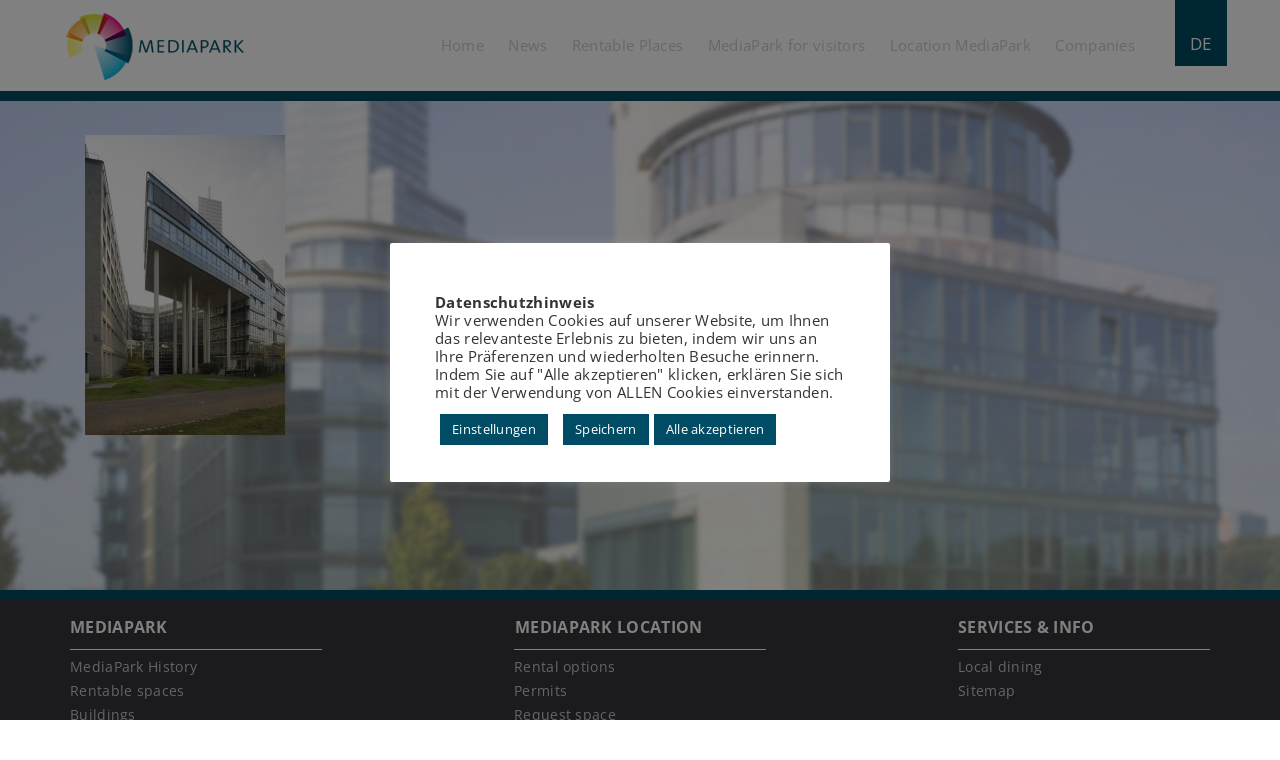

--- FILE ---
content_type: text/html; charset=UTF-8
request_url: https://www.mediapark.de/en/location-mediapark/buildings/im-mediapark-6/attachment/_dsc4016-2/
body_size: 11854
content:
<!DOCTYPE html>
<html lang="en-US" >
	<head>
		
		<meta charset="UTF-8">
		<meta name="viewport" content="width=device-width, initial-scale=1, maximum-scale=1, user-scalable=no">
		<meta name="author" content="MediaPark"/>
		<title>MediaPark Köln - _DSC4016</title>
	
		<!-- CSS -->
		<link rel="stylesheet" href="https://www.mediapark.de/wp-content/themes/mediapark/style.css" type="text/css" />

		
		<!-- Javascript -->
		<script type="text/javascript" src="https://www.mediapark.de/wp-content/themes/mediapark/js/jquery-1.11.3.min.js"></script>
		<script type="text/javascript" src="https://www.mediapark.de/wp-content/themes/mediapark/js/bootstrap.min.js"></script>
		<script type="text/javascript" src="https://www.mediapark.de/wp-content/themes/mediapark/js/main.js"></script>
		<script type="text/javascript" src="https://www.mediapark.de/wp-content/themes/mediapark/js/app.js"></script>
		<script type="text/javascript" src="https://www.mediapark.de/wp-content/themes/mediapark/js/jquery-ui.min.js"></script>
		 
		<style>
			@media (min-width: 576px) {
				.content_background{
					background-image: url('/wp-content/themes/mediapark/img/backgrounds/defaul2.jpg');
					background-attachment: fixed;
				}
			}
		</style>
		<meta name='robots' content='index, follow, max-image-preview:large, max-snippet:-1, max-video-preview:-1' />
	<style>img:is([sizes="auto" i], [sizes^="auto," i]) { contain-intrinsic-size: 3000px 1500px }</style>
	<link rel="alternate" hreflang="en" href="https://www.mediapark.de/en/location-mediapark/buildings/im-mediapark-6/attachment/_dsc4016-2/" />
<link rel="alternate" hreflang="de" href="https://www.mediapark.de/der-mediapark/gebaeude/im-mediapark-6/attachment/_dsc4016/" />
<link rel="alternate" hreflang="x-default" href="https://www.mediapark.de/der-mediapark/gebaeude/im-mediapark-6/attachment/_dsc4016/" />

	<!-- This site is optimized with the Yoast SEO plugin v24.2 - https://yoast.com/wordpress/plugins/seo/ -->
	<link rel="canonical" href="https://www.mediapark.de/en/location-mediapark/buildings/im-mediapark-6/attachment/_dsc4016-2/" />
	<meta property="og:locale" content="en_US" />
	<meta property="og:type" content="article" />
	<meta property="og:title" content="_DSC4016 - MediaPark Köln" />
	<meta property="og:url" content="https://www.mediapark.de/en/location-mediapark/buildings/im-mediapark-6/attachment/_dsc4016-2/" />
	<meta property="og:site_name" content="MediaPark Köln" />
	<meta property="article:publisher" content="http://www.facebook.com/pages/MediaPark/360959134018223" />
	<meta property="og:image" content="https://www.mediapark.de/en/location-mediapark/buildings/im-mediapark-6/attachment/_dsc4016-2/" />
	<meta property="og:image:width" content="1001" />
	<meta property="og:image:height" content="1500" />
	<meta property="og:image:type" content="image/jpeg" />
	<meta name="twitter:card" content="summary_large_image" />
	<meta name="twitter:site" content="@MediaParkKoeln" />
	<script type="application/ld+json" class="yoast-schema-graph">{"@context":"https://schema.org","@graph":[{"@type":"WebPage","@id":"https://www.mediapark.de/en/location-mediapark/buildings/im-mediapark-6/attachment/_dsc4016-2/","url":"https://www.mediapark.de/en/location-mediapark/buildings/im-mediapark-6/attachment/_dsc4016-2/","name":"_DSC4016 - MediaPark Köln","isPartOf":{"@id":"https://www.mediapark.de/#website"},"primaryImageOfPage":{"@id":"https://www.mediapark.de/en/location-mediapark/buildings/im-mediapark-6/attachment/_dsc4016-2/#primaryimage"},"image":{"@id":"https://www.mediapark.de/en/location-mediapark/buildings/im-mediapark-6/attachment/_dsc4016-2/#primaryimage"},"thumbnailUrl":"https://www.mediapark.de/wp-content/uploads/2017/04/DSC4016.jpg","datePublished":"2017-08-15T15:28:38+00:00","dateModified":"2017-08-15T15:28:38+00:00","breadcrumb":{"@id":"https://www.mediapark.de/en/location-mediapark/buildings/im-mediapark-6/attachment/_dsc4016-2/#breadcrumb"},"inLanguage":"en-US","potentialAction":[{"@type":"ReadAction","target":["https://www.mediapark.de/en/location-mediapark/buildings/im-mediapark-6/attachment/_dsc4016-2/"]}]},{"@type":"ImageObject","inLanguage":"en-US","@id":"https://www.mediapark.de/en/location-mediapark/buildings/im-mediapark-6/attachment/_dsc4016-2/#primaryimage","url":"https://www.mediapark.de/wp-content/uploads/2017/04/DSC4016.jpg","contentUrl":"https://www.mediapark.de/wp-content/uploads/2017/04/DSC4016.jpg"},{"@type":"BreadcrumbList","@id":"https://www.mediapark.de/en/location-mediapark/buildings/im-mediapark-6/attachment/_dsc4016-2/#breadcrumb","itemListElement":[{"@type":"ListItem","position":1,"name":"Startseite","item":"https://www.mediapark.de/en/"},{"@type":"ListItem","position":2,"name":"Location MediaPark","item":"https://www.mediapark.de/en/location-mediapark/"},{"@type":"ListItem","position":3,"name":"Buildings","item":"https://www.mediapark.de/en/location-mediapark/buildings/"},{"@type":"ListItem","position":4,"name":"In MediaPark 6","item":"https://www.mediapark.de/en/location-mediapark/buildings/im-mediapark-6/"},{"@type":"ListItem","position":5,"name":"_DSC4016"}]},{"@type":"WebSite","@id":"https://www.mediapark.de/#website","url":"https://www.mediapark.de/","name":"MediaPark Köln","description":"","potentialAction":[{"@type":"SearchAction","target":{"@type":"EntryPoint","urlTemplate":"https://www.mediapark.de/?s={search_term_string}"},"query-input":{"@type":"PropertyValueSpecification","valueRequired":true,"valueName":"search_term_string"}}],"inLanguage":"en-US"}]}</script>
	<!-- / Yoast SEO plugin. -->


<link rel="alternate" type="application/rss+xml" title="MediaPark Köln &raquo; _DSC4016 Comments Feed" href="https://www.mediapark.de/en/location-mediapark/buildings/im-mediapark-6/attachment/_dsc4016-2/feed/" />
<script type="text/javascript">
/* <![CDATA[ */
window._wpemojiSettings = {"baseUrl":"https:\/\/s.w.org\/images\/core\/emoji\/15.0.3\/72x72\/","ext":".png","svgUrl":"https:\/\/s.w.org\/images\/core\/emoji\/15.0.3\/svg\/","svgExt":".svg","source":{"concatemoji":"https:\/\/www.mediapark.de\/wp-includes\/js\/wp-emoji-release.min.js?ver=6.7.4"}};
/*! This file is auto-generated */
!function(i,n){var o,s,e;function c(e){try{var t={supportTests:e,timestamp:(new Date).valueOf()};sessionStorage.setItem(o,JSON.stringify(t))}catch(e){}}function p(e,t,n){e.clearRect(0,0,e.canvas.width,e.canvas.height),e.fillText(t,0,0);var t=new Uint32Array(e.getImageData(0,0,e.canvas.width,e.canvas.height).data),r=(e.clearRect(0,0,e.canvas.width,e.canvas.height),e.fillText(n,0,0),new Uint32Array(e.getImageData(0,0,e.canvas.width,e.canvas.height).data));return t.every(function(e,t){return e===r[t]})}function u(e,t,n){switch(t){case"flag":return n(e,"\ud83c\udff3\ufe0f\u200d\u26a7\ufe0f","\ud83c\udff3\ufe0f\u200b\u26a7\ufe0f")?!1:!n(e,"\ud83c\uddfa\ud83c\uddf3","\ud83c\uddfa\u200b\ud83c\uddf3")&&!n(e,"\ud83c\udff4\udb40\udc67\udb40\udc62\udb40\udc65\udb40\udc6e\udb40\udc67\udb40\udc7f","\ud83c\udff4\u200b\udb40\udc67\u200b\udb40\udc62\u200b\udb40\udc65\u200b\udb40\udc6e\u200b\udb40\udc67\u200b\udb40\udc7f");case"emoji":return!n(e,"\ud83d\udc26\u200d\u2b1b","\ud83d\udc26\u200b\u2b1b")}return!1}function f(e,t,n){var r="undefined"!=typeof WorkerGlobalScope&&self instanceof WorkerGlobalScope?new OffscreenCanvas(300,150):i.createElement("canvas"),a=r.getContext("2d",{willReadFrequently:!0}),o=(a.textBaseline="top",a.font="600 32px Arial",{});return e.forEach(function(e){o[e]=t(a,e,n)}),o}function t(e){var t=i.createElement("script");t.src=e,t.defer=!0,i.head.appendChild(t)}"undefined"!=typeof Promise&&(o="wpEmojiSettingsSupports",s=["flag","emoji"],n.supports={everything:!0,everythingExceptFlag:!0},e=new Promise(function(e){i.addEventListener("DOMContentLoaded",e,{once:!0})}),new Promise(function(t){var n=function(){try{var e=JSON.parse(sessionStorage.getItem(o));if("object"==typeof e&&"number"==typeof e.timestamp&&(new Date).valueOf()<e.timestamp+604800&&"object"==typeof e.supportTests)return e.supportTests}catch(e){}return null}();if(!n){if("undefined"!=typeof Worker&&"undefined"!=typeof OffscreenCanvas&&"undefined"!=typeof URL&&URL.createObjectURL&&"undefined"!=typeof Blob)try{var e="postMessage("+f.toString()+"("+[JSON.stringify(s),u.toString(),p.toString()].join(",")+"));",r=new Blob([e],{type:"text/javascript"}),a=new Worker(URL.createObjectURL(r),{name:"wpTestEmojiSupports"});return void(a.onmessage=function(e){c(n=e.data),a.terminate(),t(n)})}catch(e){}c(n=f(s,u,p))}t(n)}).then(function(e){for(var t in e)n.supports[t]=e[t],n.supports.everything=n.supports.everything&&n.supports[t],"flag"!==t&&(n.supports.everythingExceptFlag=n.supports.everythingExceptFlag&&n.supports[t]);n.supports.everythingExceptFlag=n.supports.everythingExceptFlag&&!n.supports.flag,n.DOMReady=!1,n.readyCallback=function(){n.DOMReady=!0}}).then(function(){return e}).then(function(){var e;n.supports.everything||(n.readyCallback(),(e=n.source||{}).concatemoji?t(e.concatemoji):e.wpemoji&&e.twemoji&&(t(e.twemoji),t(e.wpemoji)))}))}((window,document),window._wpemojiSettings);
/* ]]> */
</script>
<style id='wp-emoji-styles-inline-css' type='text/css'>

	img.wp-smiley, img.emoji {
		display: inline !important;
		border: none !important;
		box-shadow: none !important;
		height: 1em !important;
		width: 1em !important;
		margin: 0 0.07em !important;
		vertical-align: -0.1em !important;
		background: none !important;
		padding: 0 !important;
	}
</style>
<link rel='stylesheet' id='wp-block-library-css' href='https://www.mediapark.de/wp-includes/css/dist/block-library/style.min.css?ver=6.7.4' type='text/css' media='all' />
<style id='classic-theme-styles-inline-css' type='text/css'>
/*! This file is auto-generated */
.wp-block-button__link{color:#fff;background-color:#32373c;border-radius:9999px;box-shadow:none;text-decoration:none;padding:calc(.667em + 2px) calc(1.333em + 2px);font-size:1.125em}.wp-block-file__button{background:#32373c;color:#fff;text-decoration:none}
</style>
<style id='global-styles-inline-css' type='text/css'>
:root{--wp--preset--aspect-ratio--square: 1;--wp--preset--aspect-ratio--4-3: 4/3;--wp--preset--aspect-ratio--3-4: 3/4;--wp--preset--aspect-ratio--3-2: 3/2;--wp--preset--aspect-ratio--2-3: 2/3;--wp--preset--aspect-ratio--16-9: 16/9;--wp--preset--aspect-ratio--9-16: 9/16;--wp--preset--color--black: #000000;--wp--preset--color--cyan-bluish-gray: #abb8c3;--wp--preset--color--white: #ffffff;--wp--preset--color--pale-pink: #f78da7;--wp--preset--color--vivid-red: #cf2e2e;--wp--preset--color--luminous-vivid-orange: #ff6900;--wp--preset--color--luminous-vivid-amber: #fcb900;--wp--preset--color--light-green-cyan: #7bdcb5;--wp--preset--color--vivid-green-cyan: #00d084;--wp--preset--color--pale-cyan-blue: #8ed1fc;--wp--preset--color--vivid-cyan-blue: #0693e3;--wp--preset--color--vivid-purple: #9b51e0;--wp--preset--gradient--vivid-cyan-blue-to-vivid-purple: linear-gradient(135deg,rgba(6,147,227,1) 0%,rgb(155,81,224) 100%);--wp--preset--gradient--light-green-cyan-to-vivid-green-cyan: linear-gradient(135deg,rgb(122,220,180) 0%,rgb(0,208,130) 100%);--wp--preset--gradient--luminous-vivid-amber-to-luminous-vivid-orange: linear-gradient(135deg,rgba(252,185,0,1) 0%,rgba(255,105,0,1) 100%);--wp--preset--gradient--luminous-vivid-orange-to-vivid-red: linear-gradient(135deg,rgba(255,105,0,1) 0%,rgb(207,46,46) 100%);--wp--preset--gradient--very-light-gray-to-cyan-bluish-gray: linear-gradient(135deg,rgb(238,238,238) 0%,rgb(169,184,195) 100%);--wp--preset--gradient--cool-to-warm-spectrum: linear-gradient(135deg,rgb(74,234,220) 0%,rgb(151,120,209) 20%,rgb(207,42,186) 40%,rgb(238,44,130) 60%,rgb(251,105,98) 80%,rgb(254,248,76) 100%);--wp--preset--gradient--blush-light-purple: linear-gradient(135deg,rgb(255,206,236) 0%,rgb(152,150,240) 100%);--wp--preset--gradient--blush-bordeaux: linear-gradient(135deg,rgb(254,205,165) 0%,rgb(254,45,45) 50%,rgb(107,0,62) 100%);--wp--preset--gradient--luminous-dusk: linear-gradient(135deg,rgb(255,203,112) 0%,rgb(199,81,192) 50%,rgb(65,88,208) 100%);--wp--preset--gradient--pale-ocean: linear-gradient(135deg,rgb(255,245,203) 0%,rgb(182,227,212) 50%,rgb(51,167,181) 100%);--wp--preset--gradient--electric-grass: linear-gradient(135deg,rgb(202,248,128) 0%,rgb(113,206,126) 100%);--wp--preset--gradient--midnight: linear-gradient(135deg,rgb(2,3,129) 0%,rgb(40,116,252) 100%);--wp--preset--font-size--small: 13px;--wp--preset--font-size--medium: 20px;--wp--preset--font-size--large: 36px;--wp--preset--font-size--x-large: 42px;--wp--preset--spacing--20: 0.44rem;--wp--preset--spacing--30: 0.67rem;--wp--preset--spacing--40: 1rem;--wp--preset--spacing--50: 1.5rem;--wp--preset--spacing--60: 2.25rem;--wp--preset--spacing--70: 3.38rem;--wp--preset--spacing--80: 5.06rem;--wp--preset--shadow--natural: 6px 6px 9px rgba(0, 0, 0, 0.2);--wp--preset--shadow--deep: 12px 12px 50px rgba(0, 0, 0, 0.4);--wp--preset--shadow--sharp: 6px 6px 0px rgba(0, 0, 0, 0.2);--wp--preset--shadow--outlined: 6px 6px 0px -3px rgba(255, 255, 255, 1), 6px 6px rgba(0, 0, 0, 1);--wp--preset--shadow--crisp: 6px 6px 0px rgba(0, 0, 0, 1);}:where(.is-layout-flex){gap: 0.5em;}:where(.is-layout-grid){gap: 0.5em;}body .is-layout-flex{display: flex;}.is-layout-flex{flex-wrap: wrap;align-items: center;}.is-layout-flex > :is(*, div){margin: 0;}body .is-layout-grid{display: grid;}.is-layout-grid > :is(*, div){margin: 0;}:where(.wp-block-columns.is-layout-flex){gap: 2em;}:where(.wp-block-columns.is-layout-grid){gap: 2em;}:where(.wp-block-post-template.is-layout-flex){gap: 1.25em;}:where(.wp-block-post-template.is-layout-grid){gap: 1.25em;}.has-black-color{color: var(--wp--preset--color--black) !important;}.has-cyan-bluish-gray-color{color: var(--wp--preset--color--cyan-bluish-gray) !important;}.has-white-color{color: var(--wp--preset--color--white) !important;}.has-pale-pink-color{color: var(--wp--preset--color--pale-pink) !important;}.has-vivid-red-color{color: var(--wp--preset--color--vivid-red) !important;}.has-luminous-vivid-orange-color{color: var(--wp--preset--color--luminous-vivid-orange) !important;}.has-luminous-vivid-amber-color{color: var(--wp--preset--color--luminous-vivid-amber) !important;}.has-light-green-cyan-color{color: var(--wp--preset--color--light-green-cyan) !important;}.has-vivid-green-cyan-color{color: var(--wp--preset--color--vivid-green-cyan) !important;}.has-pale-cyan-blue-color{color: var(--wp--preset--color--pale-cyan-blue) !important;}.has-vivid-cyan-blue-color{color: var(--wp--preset--color--vivid-cyan-blue) !important;}.has-vivid-purple-color{color: var(--wp--preset--color--vivid-purple) !important;}.has-black-background-color{background-color: var(--wp--preset--color--black) !important;}.has-cyan-bluish-gray-background-color{background-color: var(--wp--preset--color--cyan-bluish-gray) !important;}.has-white-background-color{background-color: var(--wp--preset--color--white) !important;}.has-pale-pink-background-color{background-color: var(--wp--preset--color--pale-pink) !important;}.has-vivid-red-background-color{background-color: var(--wp--preset--color--vivid-red) !important;}.has-luminous-vivid-orange-background-color{background-color: var(--wp--preset--color--luminous-vivid-orange) !important;}.has-luminous-vivid-amber-background-color{background-color: var(--wp--preset--color--luminous-vivid-amber) !important;}.has-light-green-cyan-background-color{background-color: var(--wp--preset--color--light-green-cyan) !important;}.has-vivid-green-cyan-background-color{background-color: var(--wp--preset--color--vivid-green-cyan) !important;}.has-pale-cyan-blue-background-color{background-color: var(--wp--preset--color--pale-cyan-blue) !important;}.has-vivid-cyan-blue-background-color{background-color: var(--wp--preset--color--vivid-cyan-blue) !important;}.has-vivid-purple-background-color{background-color: var(--wp--preset--color--vivid-purple) !important;}.has-black-border-color{border-color: var(--wp--preset--color--black) !important;}.has-cyan-bluish-gray-border-color{border-color: var(--wp--preset--color--cyan-bluish-gray) !important;}.has-white-border-color{border-color: var(--wp--preset--color--white) !important;}.has-pale-pink-border-color{border-color: var(--wp--preset--color--pale-pink) !important;}.has-vivid-red-border-color{border-color: var(--wp--preset--color--vivid-red) !important;}.has-luminous-vivid-orange-border-color{border-color: var(--wp--preset--color--luminous-vivid-orange) !important;}.has-luminous-vivid-amber-border-color{border-color: var(--wp--preset--color--luminous-vivid-amber) !important;}.has-light-green-cyan-border-color{border-color: var(--wp--preset--color--light-green-cyan) !important;}.has-vivid-green-cyan-border-color{border-color: var(--wp--preset--color--vivid-green-cyan) !important;}.has-pale-cyan-blue-border-color{border-color: var(--wp--preset--color--pale-cyan-blue) !important;}.has-vivid-cyan-blue-border-color{border-color: var(--wp--preset--color--vivid-cyan-blue) !important;}.has-vivid-purple-border-color{border-color: var(--wp--preset--color--vivid-purple) !important;}.has-vivid-cyan-blue-to-vivid-purple-gradient-background{background: var(--wp--preset--gradient--vivid-cyan-blue-to-vivid-purple) !important;}.has-light-green-cyan-to-vivid-green-cyan-gradient-background{background: var(--wp--preset--gradient--light-green-cyan-to-vivid-green-cyan) !important;}.has-luminous-vivid-amber-to-luminous-vivid-orange-gradient-background{background: var(--wp--preset--gradient--luminous-vivid-amber-to-luminous-vivid-orange) !important;}.has-luminous-vivid-orange-to-vivid-red-gradient-background{background: var(--wp--preset--gradient--luminous-vivid-orange-to-vivid-red) !important;}.has-very-light-gray-to-cyan-bluish-gray-gradient-background{background: var(--wp--preset--gradient--very-light-gray-to-cyan-bluish-gray) !important;}.has-cool-to-warm-spectrum-gradient-background{background: var(--wp--preset--gradient--cool-to-warm-spectrum) !important;}.has-blush-light-purple-gradient-background{background: var(--wp--preset--gradient--blush-light-purple) !important;}.has-blush-bordeaux-gradient-background{background: var(--wp--preset--gradient--blush-bordeaux) !important;}.has-luminous-dusk-gradient-background{background: var(--wp--preset--gradient--luminous-dusk) !important;}.has-pale-ocean-gradient-background{background: var(--wp--preset--gradient--pale-ocean) !important;}.has-electric-grass-gradient-background{background: var(--wp--preset--gradient--electric-grass) !important;}.has-midnight-gradient-background{background: var(--wp--preset--gradient--midnight) !important;}.has-small-font-size{font-size: var(--wp--preset--font-size--small) !important;}.has-medium-font-size{font-size: var(--wp--preset--font-size--medium) !important;}.has-large-font-size{font-size: var(--wp--preset--font-size--large) !important;}.has-x-large-font-size{font-size: var(--wp--preset--font-size--x-large) !important;}
:where(.wp-block-post-template.is-layout-flex){gap: 1.25em;}:where(.wp-block-post-template.is-layout-grid){gap: 1.25em;}
:where(.wp-block-columns.is-layout-flex){gap: 2em;}:where(.wp-block-columns.is-layout-grid){gap: 2em;}
:root :where(.wp-block-pullquote){font-size: 1.5em;line-height: 1.6;}
</style>
<link rel='stylesheet' id='cookie-law-info-css' href='https://www.mediapark.de/wp-content/plugins/cookie-law-info/legacy/public/css/cookie-law-info-public.css?ver=3.2.8' type='text/css' media='all' />
<link rel='stylesheet' id='cookie-law-info-gdpr-css' href='https://www.mediapark.de/wp-content/plugins/cookie-law-info/legacy/public/css/cookie-law-info-gdpr.css?ver=3.2.8' type='text/css' media='all' />
<link rel='stylesheet' id='wpml-legacy-horizontal-list-0-css' href='https://www.mediapark.de/wp-content/plugins/sitepress-multilingual-cms/templates/language-switchers/legacy-list-horizontal/style.min.css?ver=1' type='text/css' media='all' />
<link rel='stylesheet' id='newsletter-css' href='https://www.mediapark.de/wp-content/plugins/newsletter/style.css?ver=8.6.4' type='text/css' media='all' />
<script type="text/javascript" src="https://www.mediapark.de/wp-includes/js/jquery/jquery.min.js?ver=3.7.1" id="jquery-core-js"></script>
<script type="text/javascript" src="https://www.mediapark.de/wp-includes/js/jquery/jquery-migrate.min.js?ver=3.4.1" id="jquery-migrate-js"></script>
<script type="text/javascript" id="cookie-law-info-js-extra">
/* <![CDATA[ */
var Cli_Data = {"nn_cookie_ids":[],"cookielist":[],"non_necessary_cookies":[],"ccpaEnabled":"","ccpaRegionBased":"","ccpaBarEnabled":"","strictlyEnabled":["necessary","obligatoire"],"ccpaType":"gdpr","js_blocking":"1","custom_integration":"","triggerDomRefresh":"","secure_cookies":""};
var cli_cookiebar_settings = {"animate_speed_hide":"500","animate_speed_show":"500","background":"#FFF","border":"#b1a6a6c2","border_on":"","button_1_button_colour":"#004c64","button_1_button_hover":"#003d50","button_1_link_colour":"#fff","button_1_as_button":"1","button_1_new_win":"","button_2_button_colour":"#333","button_2_button_hover":"#292929","button_2_link_colour":"#444","button_2_as_button":"","button_2_hidebar":"","button_3_button_colour":"#dedfe0","button_3_button_hover":"#b2b2b3","button_3_link_colour":"#004c64","button_3_as_button":"1","button_3_new_win":"","button_4_button_colour":"#004c64","button_4_button_hover":"#003d50","button_4_link_colour":"#ffffff","button_4_as_button":"1","button_7_button_colour":"#004c64","button_7_button_hover":"#003d50","button_7_link_colour":"#fff","button_7_as_button":"1","button_7_new_win":"","font_family":"inherit","header_fix":"","notify_animate_hide":"1","notify_animate_show":"","notify_div_id":"#cookie-law-info-bar","notify_position_horizontal":"right","notify_position_vertical":"bottom","scroll_close":"","scroll_close_reload":"","accept_close_reload":"1","reject_close_reload":"","showagain_tab":"1","showagain_background":"#fff","showagain_border":"#000","showagain_div_id":"#cookie-law-info-again","showagain_x_position":"100px","text":"#333333","show_once_yn":"","show_once":"10000","logging_on":"","as_popup":"","popup_overlay":"1","bar_heading_text":"","cookie_bar_as":"popup","popup_showagain_position":"bottom-left","widget_position":"left"};
var log_object = {"ajax_url":"https:\/\/www.mediapark.de\/wp-admin\/admin-ajax.php"};
/* ]]> */
</script>
<script type="text/javascript" src="https://www.mediapark.de/wp-content/plugins/cookie-law-info/legacy/public/js/cookie-law-info-public.js?ver=3.2.8" id="cookie-law-info-js"></script>
<script></script><link rel="https://api.w.org/" href="https://www.mediapark.de/en/wp-json/" /><link rel="alternate" title="JSON" type="application/json" href="https://www.mediapark.de/en/wp-json/wp/v2/media/2579" /><link rel="EditURI" type="application/rsd+xml" title="RSD" href="https://www.mediapark.de/xmlrpc.php?rsd" />
<meta name="generator" content="WordPress 6.7.4" />
<link rel='shortlink' href='https://www.mediapark.de/en/?p=2579' />
<link rel="alternate" title="oEmbed (JSON)" type="application/json+oembed" href="https://www.mediapark.de/en/wp-json/oembed/1.0/embed?url=https%3A%2F%2Fwww.mediapark.de%2Fen%2Flocation-mediapark%2Fbuildings%2Fim-mediapark-6%2Fattachment%2F_dsc4016-2%2F" />
<link rel="alternate" title="oEmbed (XML)" type="text/xml+oembed" href="https://www.mediapark.de/en/wp-json/oembed/1.0/embed?url=https%3A%2F%2Fwww.mediapark.de%2Fen%2Flocation-mediapark%2Fbuildings%2Fim-mediapark-6%2Fattachment%2F_dsc4016-2%2F&#038;format=xml" />
<meta name="generator" content="WPML ver:4.6.15 stt:1,3;" />
<meta name="generator" content="Powered by WPBakery Page Builder - drag and drop page builder for WordPress."/>
<link rel="icon" href="https://www.mediapark.de/wp-content/uploads/2017/05/cropped-favicon-150x150.png" sizes="32x32" />
<link rel="icon" href="https://www.mediapark.de/wp-content/uploads/2017/05/cropped-favicon-300x300.png" sizes="192x192" />
<link rel="apple-touch-icon" href="https://www.mediapark.de/wp-content/uploads/2017/05/cropped-favicon-300x300.png" />
<meta name="msapplication-TileImage" content="https://www.mediapark.de/wp-content/uploads/2017/05/cropped-favicon-300x300.png" />
<noscript><style> .wpb_animate_when_almost_visible { opacity: 1; }</style></noscript>	</head>

	<body class="content_background">
		<div class='page' style="overflow:hidden;">
			<header>
				<div id="navbar" class='top_navigation_trans'>
					<div class="container-fluid">
						<div class="row navbar-stretch">
						<div class="col-xs-0 col-md-1 col-lg-2">
</div>
<div class="col-xs-4 col-md-2 col-lg-2">
	<div class="logo-area pull-left">
		<a title="MediaPark" href="https://www.mediapark.de/en/"><img title="MediaPark" alt="MediaPark" src="https://www.mediapark.de/wp-content/uploads/2017/04/cropped-cropped-cropped-logo-217x91px.png"></a>
	</div>
</div>
<div class="col-xs-8 col-md-8 col-lg-6">
	<div class="main-nav">
		<div class="mobile-navigation" >
			<div class="menu-icon pull-right menu_icon_changable">
				<i class="fa fa-bars"></i>
			</div>
		</div>
				<div class="language_switch_container pull-right color-blue-dark">
			<a href="https://www.mediapark.de/der-mediapark/gebaeude/im-mediapark-6/attachment/_dsc4016/">DE</a>		</div>
				<div class="navigation pull-right">
		<div class="mp-primary-navigation"><ul class="transition list-inline"><li id="menu-item-926" class="menu-item menu-item-type-post_type menu-item-object-page menu-item-home menu-item-926"><a href="https://www.mediapark.de/en/">Home</a></li>
<li id="menu-item-927" class="menu-item menu-item-type-post_type menu-item-object-page menu-item-927"><a href="https://www.mediapark.de/en/news/">News</a></li>
<li id="menu-item-928" class="menu-item menu-item-type-post_type menu-item-object-page menu-item-has-children menu-item-928"><a href="https://www.mediapark.de/en/central-place-in-mediapark/">Rentable Places</a>
<ul class="sub-menu">
	<li id="menu-item-929" class="menu-item menu-item-type-post_type menu-item-object-page menu-item-929"><a href="https://www.mediapark.de/en/central-place-in-mediapark/rental-options/">Rental options</a></li>
	<li id="menu-item-931" class="menu-item menu-item-type-post_type menu-item-object-page menu-item-931"><a href="https://www.mediapark.de/en/central-place-in-mediapark/permits/">Permits</a></li>
	<li id="menu-item-932" class="menu-item menu-item-type-post_type menu-item-object-page menu-item-932"><a href="https://www.mediapark.de/en/central-place-in-mediapark/request-space/">Request space</a></li>
</ul>
</li>
<li id="menu-item-933" class="menu-item menu-item-type-post_type menu-item-object-page menu-item-has-children menu-item-933"><a href="https://www.mediapark.de/en/mediapark-for-visitors/">MediaPark for visitors</a>
<ul class="sub-menu">
	<li id="menu-item-934" class="menu-item menu-item-type-post_type menu-item-object-page menu-item-934"><a href="https://www.mediapark.de/en/mediapark-for-visitors/directions-parking/">Directions &#038; Parking</a></li>
	<li id="menu-item-935" class="menu-item menu-item-type-post_type menu-item-object-page menu-item-935"><a href="https://www.mediapark.de/en/mediapark-for-visitors/local-dining/">Local dining</a></li>
	<li id="menu-item-936" class="menu-item menu-item-type-post_type menu-item-object-page menu-item-936"><a href="https://www.mediapark.de/en/mediapark-for-visitors/umfeld/">Area</a></li>
</ul>
</li>
<li id="menu-item-937" class="menu-item menu-item-type-post_type menu-item-object-page menu-item-has-children menu-item-937"><a href="https://www.mediapark.de/en/location-mediapark/">Location MediaPark</a>
<ul class="sub-menu">
	<li id="menu-item-938" class="menu-item menu-item-type-post_type menu-item-object-page menu-item-938"><a href="https://www.mediapark.de/en/location-mediapark/mediapark-history/">MediaPark History</a></li>
	<li id="menu-item-939" class="menu-item menu-item-type-post_type menu-item-object-page menu-item-939"><a href="https://www.mediapark.de/en/location-mediapark/buildings/">Buildings</a></li>
</ul>
</li>
<li id="menu-item-954" class="menu-item menu-item-type-post_type menu-item-object-page menu-item-has-children menu-item-954"><a href="https://www.mediapark.de/en/unternehmen/">Companies</a>
<ul class="sub-menu">
	<li id="menu-item-3274" class="menu-item menu-item-type-taxonomy menu-item-object-branch_of_industry menu-item-3274"><a href="https://www.mediapark.de/en/unternehmen/category/media-technologies/">Media &#038; Technologies</a></li>
	<li id="menu-item-3255" class="menu-item menu-item-type-taxonomy menu-item-object-branch_of_industry menu-item-3255"><a href="https://www.mediapark.de/en/unternehmen/category/education-further-education/">Education &#038; Further Education</a></li>
	<li id="menu-item-3248" class="menu-item menu-item-type-taxonomy menu-item-object-branch_of_industry menu-item-3248"><a href="https://www.mediapark.de/en/unternehmen/category/business-law-finance/">Business, Law &#038; Finance</a></li>
	<li id="menu-item-3263" class="menu-item menu-item-type-taxonomy menu-item-object-branch_of_industry menu-item-3263"><a href="https://www.mediapark.de/en/unternehmen/category/gastronomy-hotel-shops/">Gastronomy, Hotel &#038; Shops</a></li>
	<li id="menu-item-3265" class="menu-item menu-item-type-taxonomy menu-item-object-branch_of_industry menu-item-3265"><a href="https://www.mediapark.de/en/unternehmen/category/health-sports-wellness/">Health, Sports &#038; Wellness</a></li>
	<li id="menu-item-3270" class="menu-item menu-item-type-taxonomy menu-item-object-branch_of_industry menu-item-3270"><a href="https://www.mediapark.de/en/unternehmen/category/leisure-culture/">Leisure &#038; Culture</a></li>
	<li id="menu-item-3251" class="menu-item menu-item-type-taxonomy menu-item-object-branch_of_industry menu-item-3251"><a href="https://www.mediapark.de/en/unternehmen/category/conferences-events/">Conferences &#038; Events</a></li>
	<li id="menu-item-3279" class="menu-item menu-item-type-taxonomy menu-item-object-branch_of_industry menu-item-3279"><a href="https://www.mediapark.de/en/unternehmen/category/other-industries/">Other industries</a></li>
</ul>
</li>
</ul></div>		</div>
	</div>
</div>
<div class="mobile-nav">
	<div class="mp-primary-navigation"><ul class="transition"><li class="menu-item menu-item-type-post_type menu-item-object-page menu-item-home menu-item-926"><a href="https://www.mediapark.de/en/">Home</a></li>
<li class="menu-item menu-item-type-post_type menu-item-object-page menu-item-927"><a href="https://www.mediapark.de/en/news/">News</a></li>
<li class="menu-item menu-item-type-post_type menu-item-object-page menu-item-has-children menu-item-928"><a href="https://www.mediapark.de/en/central-place-in-mediapark/">Rentable Places</a>
<ul class="sub-menu">
	<li class="menu-item menu-item-type-post_type menu-item-object-page menu-item-929"><a href="https://www.mediapark.de/en/central-place-in-mediapark/rental-options/">Rental options</a></li>
	<li class="menu-item menu-item-type-post_type menu-item-object-page menu-item-931"><a href="https://www.mediapark.de/en/central-place-in-mediapark/permits/">Permits</a></li>
	<li class="menu-item menu-item-type-post_type menu-item-object-page menu-item-932"><a href="https://www.mediapark.de/en/central-place-in-mediapark/request-space/">Request space</a></li>
</ul>
</li>
<li class="menu-item menu-item-type-post_type menu-item-object-page menu-item-has-children menu-item-933"><a href="https://www.mediapark.de/en/mediapark-for-visitors/">MediaPark for visitors</a>
<ul class="sub-menu">
	<li class="menu-item menu-item-type-post_type menu-item-object-page menu-item-934"><a href="https://www.mediapark.de/en/mediapark-for-visitors/directions-parking/">Directions &#038; Parking</a></li>
	<li class="menu-item menu-item-type-post_type menu-item-object-page menu-item-935"><a href="https://www.mediapark.de/en/mediapark-for-visitors/local-dining/">Local dining</a></li>
	<li class="menu-item menu-item-type-post_type menu-item-object-page menu-item-936"><a href="https://www.mediapark.de/en/mediapark-for-visitors/umfeld/">Area</a></li>
</ul>
</li>
<li class="menu-item menu-item-type-post_type menu-item-object-page menu-item-has-children menu-item-937"><a href="https://www.mediapark.de/en/location-mediapark/">Location MediaPark</a>
<ul class="sub-menu">
	<li class="menu-item menu-item-type-post_type menu-item-object-page menu-item-938"><a href="https://www.mediapark.de/en/location-mediapark/mediapark-history/">MediaPark History</a></li>
	<li class="menu-item menu-item-type-post_type menu-item-object-page menu-item-has-children menu-item-939"><a href="https://www.mediapark.de/en/location-mediapark/buildings/">Buildings</a>
	<ul class="sub-menu">
		<li id="menu-item-940" class="menu-item menu-item-type-post_type menu-item-object-page menu-item-940"><a href="https://www.mediapark.de/en/location-mediapark/buildings/in-mediapark-1-cinedom/">In MediaPark 1 – Cinedom</a></li>
		<li id="menu-item-941" class="menu-item menu-item-type-post_type menu-item-object-page menu-item-941"><a href="https://www.mediapark.de/en/location-mediapark/buildings/in-mediapark-2/">In MediaPark 2</a></li>
		<li id="menu-item-942" class="menu-item menu-item-type-post_type menu-item-object-page menu-item-942"><a href="https://www.mediapark.de/en/location-mediapark/buildings/im-mediapark-3-mediapark-klinik/">In MediaPark 3 –  MediaPark Klinik</a></li>
		<li id="menu-item-943" class="menu-item menu-item-type-post_type menu-item-object-page menu-item-943"><a href="https://www.mediapark.de/en/location-mediapark/buildings/im-mediapark-4-forum/">In MediaPark 4 – Forum</a></li>
		<li id="menu-item-944" class="menu-item menu-item-type-post_type menu-item-object-page menu-item-944"><a href="https://www.mediapark.de/en/location-mediapark/buildings/in-mediapark-5/">In MediaPark 5</a></li>
		<li id="menu-item-945" class="menu-item menu-item-type-post_type menu-item-object-page menu-item-945"><a href="https://www.mediapark.de/en/location-mediapark/buildings/im-mediapark-6/">In MediaPark 6</a></li>
		<li id="menu-item-946" class="menu-item menu-item-type-post_type menu-item-object-page menu-item-946"><a href="https://www.mediapark.de/en/location-mediapark/buildings/im-mediapark-7-komed-haus/">In MediaPark 7 – KOMED-Haus</a></li>
		<li id="menu-item-947" class="menu-item menu-item-type-post_type menu-item-object-page menu-item-947"><a href="https://www.mediapark.de/en/location-mediapark/buildings/im-mediapark-8-koelnturm/">In MediaPark 8 – KölnTurm</a></li>
		<li id="menu-item-948" class="menu-item menu-item-type-post_type menu-item-object-page menu-item-948"><a href="https://www.mediapark.de/en/location-mediapark/buildings/im-mediapark-8a/">In MediaPark 8a</a></li>
		<li id="menu-item-949" class="menu-item menu-item-type-post_type menu-item-object-page menu-item-949"><a href="https://www.mediapark.de/en/location-mediapark/buildings/in-mediapark-8b-nh-koeln-mediapark/">In MediaPark 8b –  NH Köln MediaPark</a></li>
		<li id="menu-item-950" class="menu-item menu-item-type-post_type menu-item-object-page menu-item-950"><a href="https://www.mediapark.de/en/location-mediapark/buildings/im-mediapark-10/">Im MediaPark 10</a></li>
		<li id="menu-item-951" class="menu-item menu-item-type-post_type menu-item-object-page menu-item-951"><a href="https://www.mediapark.de/en/location-mediapark/buildings/im-mediapark-11-15/">In MediaPark 11-15</a></li>
		<li id="menu-item-952" class="menu-item menu-item-type-post_type menu-item-object-page menu-item-952"><a href="https://www.mediapark.de/en/location-mediapark/buildings/im-mediapark-16-umspannwerk/">In MediaPark 16 –  Transformer station</a></li>
		<li id="menu-item-953" class="menu-item menu-item-type-post_type menu-item-object-page menu-item-953"><a href="https://www.mediapark.de/en/location-mediapark/buildings/maybachstr-109109a/">Maybachstr. 109/109a</a></li>
	</ul>
</li>
</ul>
</li>
<li class="menu-item menu-item-type-post_type menu-item-object-page menu-item-has-children menu-item-954"><a href="https://www.mediapark.de/en/unternehmen/">Companies</a>
<ul class="sub-menu">
	<li class="menu-item menu-item-type-taxonomy menu-item-object-branch_of_industry menu-item-has-children menu-item-3274"><a href="https://www.mediapark.de/en/unternehmen/category/media-technologies/">Media &#038; Technologies</a>
	<ul class="sub-menu">
		<li id="menu-item-3275" class="menu-item menu-item-type-taxonomy menu-item-object-branch_of_industry menu-item-3275"><a href="https://www.mediapark.de/en/unternehmen/category/media-production/">Media production</a></li>
		<li id="menu-item-3273" class="menu-item menu-item-type-taxonomy menu-item-object-branch_of_industry menu-item-3273"><a href="https://www.mediapark.de/en/unternehmen/category/marketing-pr-advertising/">Marketing/PR/Advertising</a></li>
		<li id="menu-item-3272" class="menu-item menu-item-type-taxonomy menu-item-object-branch_of_industry menu-item-3272"><a href="https://www.mediapark.de/en/unternehmen/category/market-research/">Market research</a></li>
		<li id="menu-item-3290" class="menu-item menu-item-type-taxonomy menu-item-object-branch_of_industry menu-item-3290"><a href="https://www.mediapark.de/en/unternehmen/category/software-development/">Software development</a></li>
		<li id="menu-item-3267" class="menu-item menu-item-type-taxonomy menu-item-object-branch_of_industry menu-item-3267"><a href="https://www.mediapark.de/en/unternehmen/category/it-service-en/">IT-Service</a></li>
		<li id="menu-item-3292" class="menu-item menu-item-type-taxonomy menu-item-object-branch_of_industry menu-item-3292"><a href="https://www.mediapark.de/en/unternehmen/category/telecommunications/">Telecommunications</a></li>
		<li id="menu-item-3282" class="menu-item menu-item-type-taxonomy menu-item-object-branch_of_industry menu-item-3282"><a href="https://www.mediapark.de/en/unternehmen/category/others-en-2/">Others</a></li>
	</ul>
</li>
	<li class="menu-item menu-item-type-taxonomy menu-item-object-branch_of_industry menu-item-has-children menu-item-3255"><a href="https://www.mediapark.de/en/unternehmen/category/education-further-education/">Education &#038; Further Education</a>
	<ul class="sub-menu">
		<li id="menu-item-3254" class="menu-item menu-item-type-taxonomy menu-item-object-branch_of_industry menu-item-3254"><a href="https://www.mediapark.de/en/unternehmen/category/education/">Education</a></li>
		<li id="menu-item-3261" class="menu-item menu-item-type-taxonomy menu-item-object-branch_of_industry menu-item-3261"><a href="https://www.mediapark.de/en/unternehmen/category/further-education/">Further Education</a></li>
	</ul>
</li>
	<li class="menu-item menu-item-type-taxonomy menu-item-object-branch_of_industry menu-item-has-children menu-item-3248"><a href="https://www.mediapark.de/en/unternehmen/category/business-law-finance/">Business, Law &#038; Finance</a>
	<ul class="sub-menu">
		<li id="menu-item-3291" class="menu-item menu-item-type-taxonomy menu-item-object-branch_of_industry menu-item-3291"><a href="https://www.mediapark.de/en/unternehmen/category/tax-consultants/">Tax Consultants</a></li>
		<li id="menu-item-3269" class="menu-item menu-item-type-taxonomy menu-item-object-branch_of_industry menu-item-3269"><a href="https://www.mediapark.de/en/unternehmen/category/law/">Law</a></li>
		<li id="menu-item-3252" class="menu-item menu-item-type-taxonomy menu-item-object-branch_of_industry menu-item-3252"><a href="https://www.mediapark.de/en/unternehmen/category/consulting-en/">Consulting</a></li>
		<li id="menu-item-3258" class="menu-item menu-item-type-taxonomy menu-item-object-branch_of_industry menu-item-3258"><a href="https://www.mediapark.de/en/unternehmen/category/finance-insurance/">Finance &#038; Insurance</a></li>
		<li id="menu-item-3253" class="menu-item menu-item-type-taxonomy menu-item-object-branch_of_industry menu-item-3253"><a href="https://www.mediapark.de/en/unternehmen/category/e-commerce/">E-Commerce</a></li>
		<li id="menu-item-3284" class="menu-item menu-item-type-taxonomy menu-item-object-branch_of_industry menu-item-3284"><a href="https://www.mediapark.de/en/unternehmen/category/personnel-services/">Personnel Services</a></li>
		<li id="menu-item-3277" class="menu-item menu-item-type-taxonomy menu-item-object-branch_of_industry menu-item-3277"><a href="https://www.mediapark.de/en/unternehmen/category/office-service/">Office Service</a></li>
		<li id="menu-item-3278" class="menu-item menu-item-type-taxonomy menu-item-object-branch_of_industry menu-item-3278"><a href="https://www.mediapark.de/en/unternehmen/category/other/">Other</a></li>
	</ul>
</li>
	<li class="menu-item menu-item-type-taxonomy menu-item-object-branch_of_industry menu-item-has-children menu-item-3263"><a href="https://www.mediapark.de/en/unternehmen/category/gastronomy-hotel-shops/">Gastronomy, Hotel &#038; Shops</a>
	<ul class="sub-menu">
		<li id="menu-item-3262" class="menu-item menu-item-type-taxonomy menu-item-object-branch_of_industry menu-item-3262"><a href="https://www.mediapark.de/en/unternehmen/category/gastronomy/">Gastronomy</a></li>
		<li id="menu-item-3266" class="menu-item menu-item-type-taxonomy menu-item-object-branch_of_industry menu-item-3266"><a href="https://www.mediapark.de/en/unternehmen/category/hotels-en/">Hotels</a></li>
		<li id="menu-item-3289" class="menu-item menu-item-type-taxonomy menu-item-object-branch_of_industry menu-item-3289"><a href="https://www.mediapark.de/en/unternehmen/category/shopping-en/">Shopping</a></li>
	</ul>
</li>
	<li class="menu-item menu-item-type-taxonomy menu-item-object-branch_of_industry menu-item-has-children menu-item-3265"><a href="https://www.mediapark.de/en/unternehmen/category/health-sports-wellness/">Health, Sports &#038; Wellness</a>
	<ul class="sub-menu">
		<li id="menu-item-3250" class="menu-item menu-item-type-taxonomy menu-item-object-branch_of_industry menu-item-3250"><a href="https://www.mediapark.de/en/unternehmen/category/doctors-offices/">Clinics &#038; doctor&#8217;s offices</a></li>
		<li id="menu-item-3286" class="menu-item menu-item-type-taxonomy menu-item-object-branch_of_industry menu-item-3286"><a href="https://www.mediapark.de/en/unternehmen/category/physical-therapy/">Physical therapy</a></li>
		<li id="menu-item-3285" class="menu-item menu-item-type-taxonomy menu-item-object-branch_of_industry menu-item-3285"><a href="https://www.mediapark.de/en/unternehmen/category/pharmacies/">Pharmacies</a></li>
		<li id="menu-item-3264" class="menu-item menu-item-type-taxonomy menu-item-object-branch_of_industry menu-item-3264"><a href="https://www.mediapark.de/en/unternehmen/category/health-care-supply-store/">Health care supply store</a></li>
		<li id="menu-item-3288" class="menu-item menu-item-type-taxonomy menu-item-object-branch_of_industry menu-item-3288"><a href="https://www.mediapark.de/en/unternehmen/category/science-research/">Science &#038; Research</a></li>
		<li id="menu-item-3259" class="menu-item menu-item-type-taxonomy menu-item-object-branch_of_industry menu-item-3259"><a href="https://www.mediapark.de/en/unternehmen/category/fitness-wellness/">Fitness &#038; Wellness</a></li>
		<li id="menu-item-3281" class="menu-item menu-item-type-taxonomy menu-item-object-branch_of_industry menu-item-3281"><a href="https://www.mediapark.de/en/unternehmen/category/others-en/">Others</a></li>
	</ul>
</li>
	<li class="menu-item menu-item-type-taxonomy menu-item-object-branch_of_industry menu-item-has-children menu-item-3270"><a href="https://www.mediapark.de/en/unternehmen/category/leisure-culture/">Leisure &#038; Culture</a>
	<ul class="sub-menu">
		<li id="menu-item-3249" class="menu-item menu-item-type-taxonomy menu-item-object-branch_of_industry menu-item-3249"><a href="https://www.mediapark.de/en/unternehmen/category/cinema/">Cinema</a></li>
		<li id="menu-item-3276" class="menu-item menu-item-type-taxonomy menu-item-object-branch_of_industry menu-item-3276"><a href="https://www.mediapark.de/en/unternehmen/category/museums-collections/">Museums &#038; Collections</a></li>
		<li id="menu-item-3271" class="menu-item menu-item-type-taxonomy menu-item-object-branch_of_industry menu-item-3271"><a href="https://www.mediapark.de/en/unternehmen/category/libraries-archives/">Libraries &#038; Archives</a></li>
		<li id="menu-item-3260" class="menu-item menu-item-type-taxonomy menu-item-object-branch_of_industry menu-item-3260"><a href="https://www.mediapark.de/en/unternehmen/category/foundations-federations/">Foundations &#038; Federations</a></li>
		<li id="menu-item-3280" class="menu-item menu-item-type-taxonomy menu-item-object-branch_of_industry menu-item-3280"><a href="https://www.mediapark.de/en/unternehmen/category/others/">Others</a></li>
	</ul>
</li>
	<li class="menu-item menu-item-type-taxonomy menu-item-object-branch_of_industry menu-item-has-children menu-item-3251"><a href="https://www.mediapark.de/en/unternehmen/category/conferences-events/">Conferences &#038; Events</a>
	<ul class="sub-menu">
		<li id="menu-item-3257" class="menu-item menu-item-type-taxonomy menu-item-object-branch_of_industry menu-item-3257"><a href="https://www.mediapark.de/en/unternehmen/category/event-organization-planning/">Event organization / planning</a></li>
		<li id="menu-item-3256" class="menu-item menu-item-type-taxonomy menu-item-object-branch_of_industry menu-item-3256"><a href="https://www.mediapark.de/en/unternehmen/category/event-areas/">Event areas</a></li>
	</ul>
</li>
	<li class="menu-item menu-item-type-taxonomy menu-item-object-branch_of_industry menu-item-has-children menu-item-3279"><a href="https://www.mediapark.de/en/unternehmen/category/other-industries/">Other industries</a>
	<ul class="sub-menu">
		<li id="menu-item-3247" class="menu-item menu-item-type-taxonomy menu-item-object-branch_of_industry menu-item-3247"><a href="https://www.mediapark.de/en/unternehmen/category/architects/">Architects</a></li>
		<li id="menu-item-3287" class="menu-item menu-item-type-taxonomy menu-item-object-branch_of_industry menu-item-3287"><a href="https://www.mediapark.de/en/unternehmen/category/real-estate-property-management/">Real Estate &#038; Property Management</a></li>
		<li id="menu-item-3268" class="menu-item menu-item-type-taxonomy menu-item-object-branch_of_industry menu-item-3268"><a href="https://www.mediapark.de/en/unternehmen/category/kindergarten/">Kindergarten</a></li>
		<li id="menu-item-3283" class="menu-item menu-item-type-taxonomy menu-item-object-branch_of_industry menu-item-3283"><a href="https://www.mediapark.de/en/unternehmen/category/others-en-3/">Others</a></li>
	</ul>
</li>
</ul>
</li>
</ul></div></div>						</div>
					</div>
				</div>
			</header>
<div class="container">
	<div class="content-container">
		
		<p class="attachment"><a href='https://www.mediapark.de/wp-content/uploads/2017/04/DSC4016.jpg'><img fetchpriority="high" decoding="async" width="200" height="300" src="https://www.mediapark.de/wp-content/uploads/2017/04/DSC4016-200x300.jpg" class="attachment-medium size-medium" alt="" srcset="https://www.mediapark.de/wp-content/uploads/2017/04/DSC4016-200x300.jpg 200w, https://www.mediapark.de/wp-content/uploads/2017/04/DSC4016-768x1151.jpg 768w, https://www.mediapark.de/wp-content/uploads/2017/04/DSC4016-683x1024.jpg 683w, https://www.mediapark.de/wp-content/uploads/2017/04/DSC4016.jpg 1001w" sizes="(max-width: 200px) 100vw, 200px" /></a></p>

	</div>
	<div id="scroll_top" class="scroll_top" onclick="scrollToTop()">
		<i class="fa fa-arrow-circle-o-up" aria-hidden="true"></i>
	</div>
</div>
					<div id="layout_footer_container" class="color-grey-darkest">
				<div class="container">
					<div class="row">
						<div class="col-xs-6 col-sm-6 col-md-4 col-lg-4 footer-mediapark">
							<aside id="nav_menu-2" class="widget widget_nav_menu"><p class="footer-h3">MediaPark</p><div class="menu-mediapark-englisch-container"><ul id="menu-mediapark-englisch" class="menu"><li id="menu-item-955" class="menu-item menu-item-type-post_type menu-item-object-page menu-item-955"><a href="https://www.mediapark.de/en/location-mediapark/mediapark-history/">MediaPark History</a></li>
<li id="menu-item-956" class="menu-item menu-item-type-post_type menu-item-object-page menu-item-956"><a href="https://www.mediapark.de/en/central-place-in-mediapark/">Rentable spaces</a></li>
<li id="menu-item-957" class="menu-item menu-item-type-post_type menu-item-object-page menu-item-957"><a href="https://www.mediapark.de/en/location-mediapark/buildings/">Buildings</a></li>
</ul></div></aside>						</div>
						<div class="col-xs-6 col-sm-6 col-md-4 col-lg-4 footer-location">
							<aside id="nav_menu-3" class="widget widget_nav_menu"><p class="footer-h3">MediaPark Location</p><div class="menu-standort-mediapark-englisch-container"><ul id="menu-standort-mediapark-englisch" class="menu"><li id="menu-item-958" class="menu-item menu-item-type-post_type menu-item-object-page menu-item-958"><a href="https://www.mediapark.de/en/central-place-in-mediapark/rental-options/">Rental options</a></li>
<li id="menu-item-960" class="menu-item menu-item-type-post_type menu-item-object-page menu-item-960"><a href="https://www.mediapark.de/en/central-place-in-mediapark/permits/">Permits</a></li>
<li id="menu-item-961" class="menu-item menu-item-type-post_type menu-item-object-page menu-item-961"><a href="https://www.mediapark.de/en/central-place-in-mediapark/request-space/">Request space</a></li>
</ul></div></aside>						</div>
						<div class="col-xs-12 col-sm-12 col-md-4 col-lg-4 footer-service">
							<aside id="nav_menu-4" class="widget widget_nav_menu"><p class="footer-h3">Services &#038; Info</p><div class="menu-service-infos-englisch-container"><ul id="menu-service-infos-englisch" class="menu"><li id="menu-item-965" class="menu-item menu-item-type-post_type menu-item-object-page menu-item-965"><a href="https://www.mediapark.de/en/mediapark-for-visitors/local-dining/">Local dining</a></li>
<li id="menu-item-1454" class="menu-item menu-item-type-post_type menu-item-object-page menu-item-1454"><a href="https://www.mediapark.de/en/sitemap/">Sitemap</a></li>
</ul></div></aside>						</div>
					</div>
					<div class="bottom-footer">
						<div class="row">					
							<div class="col-xs-12 col-sm-4 col-md-6 col-lg-6">
								<nav id="footer-navigation" class="footer-navigation">
				
									<div class="menu-social-container">
										<aside id="custom_html-3" class="widget_text widget widget_custom_html"><div class="textwidget custom-html-widget"><div class="social-icons vcenter">

<a href="https://www.instagram.com/explore/locations/415356222/" target="_blank"><img src="/wp-content/themes/mediapark/img/social/instagram-icon.png" alt="MediaPark auf Instagram" title="MediaPark auf Instagram" /></a>
</div></div></aside>									</div>
								</nav><!-- .footer-navigation -->
							</div>
							<!-- Footer Navigation -->
							<div class="col-xs-12 col-sm-8 col-md-6 col-lg-6 footer-impressum">
								<nav id="footer-navigation" class="footer-navigation">
				
									<div class="menu-impressum-container">
										<aside id="nav_menu-5" class="widget widget_nav_menu"><div class="menu-impressum-englisch-container"><ul id="menu-impressum-englisch" class="menu"><li id="menu-item-966" class="menu-item menu-item-type-post_type menu-item-object-page menu-item-966"><a href="https://www.mediapark.de/en/contact/">Contact</a></li>
<li id="menu-item-967" class="menu-item menu-item-type-post_type menu-item-object-page menu-item-967"><a href="https://www.mediapark.de/en/disclaimer/">Datenschutz</a></li>
<li id="menu-item-968" class="menu-item menu-item-type-post_type menu-item-object-page menu-item-968"><a href="https://www.mediapark.de/en/terms-of-use/">Terms of use</a></li>
<li id="menu-item-969" class="menu-item menu-item-type-post_type menu-item-object-page menu-item-969"><a href="https://www.mediapark.de/en/legal-notice/">Legal notice</a></li>
<li class="menu-item menu-item-type-post_type menu-item-object-page menu-item-1454"><a href="https://www.mediapark.de/en/sitemap/">Sitemap</a></li>
</ul></div></aside>									</div>
								</nav><!-- .footer-navigation -->
							</div>
						</div><!-- row -->
					</div><!--bottom-footer-->
				</div>
				
			</div>
			<div id="flash_message" class="ce-flash-message" style="display: none;">
				<div class="row">
					<div class="col-md-3">
						<i class="fa fa-thumbs-up"></i>
					</div>
					<div class="col-md-9">
						<p>message</p>
					</div>
				</div>
			</div>
		</div><!--close-class-page-->
		
			<!--googleoff: all--><div id="cookie-law-info-bar" data-nosnippet="true"><span><div class="cli-bar-container cli-style-v2"><div class="cli-bar-message"><br />
<b>Datenschutzhinweis</b><br />
Wir verwenden Cookies auf unserer Website, um Ihnen das relevanteste Erlebnis zu bieten, indem wir uns an Ihre Präferenzen und wiederholten Besuche erinnern. Indem Sie auf "Alle akzeptieren" klicken, erklären Sie sich mit der Verwendung von ALLEN Cookies einverstanden.</div><div class="cli-bar-btn_container"><a role='button' class="medium cli-plugin-button cli-plugin-main-button cli_settings_button" style="margin:0px 10px 0px 5px">Einstellungen</a><a role='button' data-cli_action="accept" id="cookie_action_close_header" class="medium cli-plugin-button cli-plugin-main-button cookie_action_close_header cli_action_button wt-cli-accept-btn">Speichern</a><a id="wt-cli-accept-all-btn" role='button' data-cli_action="accept_all" class="wt-cli-element medium cli-plugin-button wt-cli-accept-all-btn cookie_action_close_header cli_action_button">Alle akzeptieren</a></div></div></span></div><div id="cookie-law-info-again" data-nosnippet="true"><span id="cookie_hdr_showagain">Datenschutzeinstellungen</span></div><div class="cli-modal" data-nosnippet="true" id="cliSettingsPopup" tabindex="-1" role="dialog" aria-labelledby="cliSettingsPopup" aria-hidden="true">
  <div class="cli-modal-dialog" role="document">
	<div class="cli-modal-content cli-bar-popup">
		  <button type="button" class="cli-modal-close" id="cliModalClose">
			<svg class="" viewBox="0 0 24 24"><path d="M19 6.41l-1.41-1.41-5.59 5.59-5.59-5.59-1.41 1.41 5.59 5.59-5.59 5.59 1.41 1.41 5.59-5.59 5.59 5.59 1.41-1.41-5.59-5.59z"></path><path d="M0 0h24v24h-24z" fill="none"></path></svg>
			<span class="wt-cli-sr-only">Close</span>
		  </button>
		  <div class="cli-modal-body">
			<div class="cli-container-fluid cli-tab-container">
	<div class="cli-row">
		<div class="cli-col-12 cli-align-items-stretch cli-px-0">
			<div class="cli-privacy-overview">
				<h4>Datenschutz Übersicht</h4>				<div class="cli-privacy-content">
					<div class="cli-privacy-content-text">Diese Website verwendet Cookies, um Ihre Erfahrung zu verbessern, während Sie durch die Website navigieren. Von diesen werden die als notwendig eingestuften Cookies auf Ihrem Browser gespeichert, da sie für das Funktionieren der grundlegenden Funktionen der Website unerlässlich sind. Wir verwenden auch Cookies von Drittanbietern, die uns helfen zu analysieren und zu verstehen, wie Sie diese Website nutzen. Diese Cookies werden nur mit Ihrer Zustimmung in Ihrem Browser gespeichert. Sie haben auch die Möglichkeit, diese Cookies abzulehnen. Das Ablehnen einiger dieser Cookies kann jedoch Ihr Surferlebnis beeinträchtigen.</div>
				</div>
				<a class="cli-privacy-readmore" aria-label="Show more" role="button" data-readmore-text="Show more" data-readless-text="Show less"></a>			</div>
		</div>
		<div class="cli-col-12 cli-align-items-stretch cli-px-0 cli-tab-section-container">
												<div class="cli-tab-section">
						<div class="cli-tab-header">
							<a role="button" tabindex="0" class="cli-nav-link cli-settings-mobile" data-target="necessary" data-toggle="cli-toggle-tab">
								Necessary							</a>
															<div class="wt-cli-necessary-checkbox">
									<input type="checkbox" class="cli-user-preference-checkbox"  id="wt-cli-checkbox-necessary" data-id="checkbox-necessary" checked="checked"  />
									<label class="form-check-label" for="wt-cli-checkbox-necessary">Necessary</label>
								</div>
								<span class="cli-necessary-caption">Always Enabled</span>
													</div>
						<div class="cli-tab-content">
							<div class="cli-tab-pane cli-fade" data-id="necessary">
								<div class="wt-cli-cookie-description">
									Necessary cookies are strictly required for the proper functioning of the website. These cookies ensure basic functionality and security features of the website.
<table class="cookielawinfo-row-cat-table cookielawinfo-winter"><thead><tr><th class="cookielawinfo-column-1">Cookie</th><th class="cookielawinfo-column-3">Duration</th><th class="cookielawinfo-column-4">Description</th></tr></thead><tbody><tr class="cookielawinfo-row"><td class="cookielawinfo-column-1">cookielawinfo-checkbox-external</td><td class="cookielawinfo-column-3">11 months</td><td class="cookielawinfo-column-4">This cookie is set by the GDPR Cookie Consent plugin. The cookie is used to store the user's consent for the cookies of the "external content" category.</td></tr><tr class="cookielawinfo-row"><td class="cookielawinfo-column-1">cookielawinfo-checkbox-necessary</td><td class="cookielawinfo-column-3">11 months</td><td class="cookielawinfo-column-4">This cookie is set by the GDPR Cookie Consent plugin. The cookie is used to store the user's consent for the cookies of the "Necessary" category.</td></tr><tr class="cookielawinfo-row"><td class="cookielawinfo-column-1">viewed_cookie_policy</td><td class="cookielawinfo-column-3">11 months</td><td class="cookielawinfo-column-4">The cookie is set by the GDPR Cookie Consent plugin and is used to store whether the user has consented to the use of cookies or not. It does not store any personal data.</td></tr></tbody></table>								</div>
							</div>
						</div>
					</div>
																	<div class="cli-tab-section">
						<div class="cli-tab-header">
							<a role="button" tabindex="0" class="cli-nav-link cli-settings-mobile" data-target="external" data-toggle="cli-toggle-tab">
								External content							</a>
															<div class="cli-switch">
									<input type="checkbox" id="wt-cli-checkbox-external" class="cli-user-preference-checkbox"  data-id="checkbox-external" />
									<label for="wt-cli-checkbox-external" class="cli-slider" data-cli-enable="Enabled" data-cli-disable="Disabled"><span class="wt-cli-sr-only">External content</span></label>
								</div>
													</div>
						<div class="cli-tab-content">
							<div class="cli-tab-pane cli-fade" data-id="external">
								<div class="wt-cli-cookie-description">
									This website integrates external content from various services such as Google Maps. This external content may use cookies. 
Learn more about external content in our privacy policy:

<a href="/en/disclaimer/#external">
Data protection</a>								</div>
							</div>
						</div>
					</div>
										</div>
	</div>
</div>
		  </div>
		  <div class="cli-modal-footer">
			<div class="wt-cli-element cli-container-fluid cli-tab-container">
				<div class="cli-row">
					<div class="cli-col-12 cli-align-items-stretch cli-px-0">
						<div class="cli-tab-footer wt-cli-privacy-overview-actions">
						
															<a id="wt-cli-privacy-save-btn" role="button" tabindex="0" data-cli-action="accept" class="wt-cli-privacy-btn cli_setting_save_button wt-cli-privacy-accept-btn cli-btn">SAVE &amp; ACCEPT</a>
													</div>
						
					</div>
				</div>
			</div>
		</div>
	</div>
  </div>
</div>
<div class="cli-modal-backdrop cli-fade cli-settings-overlay"></div>
<div class="cli-modal-backdrop cli-fade cli-popupbar-overlay"></div>
<!--googleon: all-->  <script>
      function allowExternalService(cookie_name){
        CLI_Cookie.set(cookie_name,'yes',CLI_ACCEPT_COOKIE_EXPIRE);
        location.reload();
      }
  </script>
  <link rel='stylesheet' id='cookie-law-info-table-css' href='https://www.mediapark.de/wp-content/plugins/cookie-law-info/legacy/public/css/cookie-law-info-table.css?ver=3.2.8' type='text/css' media='all' />
<script></script>	</body>
</html>

--- FILE ---
content_type: text/css
request_url: https://www.mediapark.de/wp-content/themes/mediapark/css/base.css
body_size: 175
content:
/*
	Bootstrap incl. FontAwesome
*/
@import 'bootstrap/bootstrap.min.css';
@import 'bootstrap/font-awesome.min.css';

/*
	Custom CSS
*/
@import 'custom/header.css';
@import 'custom/content.css';
@import 'custom/custom.css';
@import 'custom/footer.css';

/*
	JQuery-UI
*/
@import 'jquery-ui/jquery-ui.min.css';

/*
	Custom Fonts
*/
@import 'custom/fonts.css';